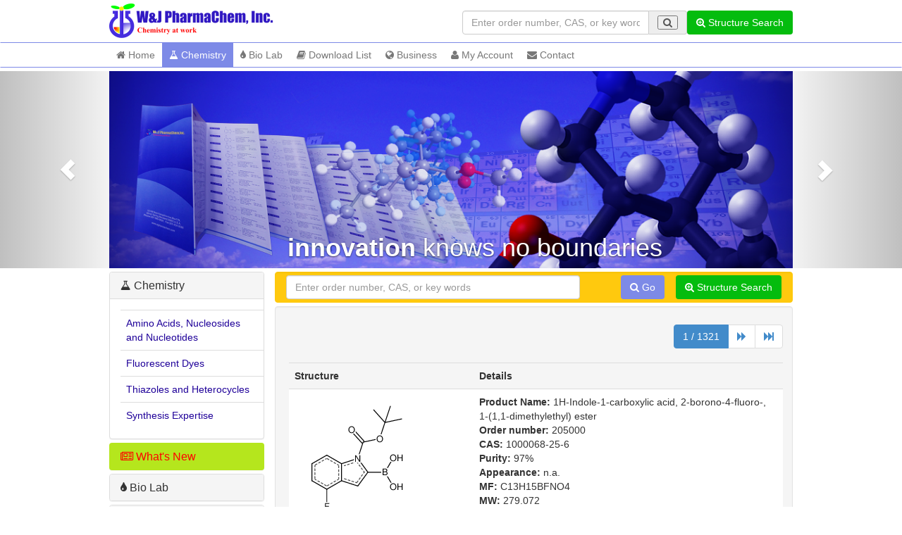

--- FILE ---
content_type: text/html; charset=UTF-8
request_url: https://wjpharmachem.com/new/searcht.php?gid=3
body_size: 4699
content:

<!DOCTYPE html>
<html lang="en">
  <head>
    <meta charset="utf-8">
    <meta http-equiv="X-UA-Compatible" content="IE=edge">
    <meta name="viewport" content="width=device-width, initial-scale=1">
    <meta name="description" content="">
    <meta name="author" content="">
    <link rel="icon"    type="image/x-icon"     href="/new/images/favicon.ico" />

    <title>W&J PharmaChem, Inc - Text Search </title>

    <!-- Bootstrap core CSS -->
    <link href="bootstrap-3.1.1-dist/css/bootstrap.min.css" rel="stylesheet" >
    <link href="https://maxcdn.bootstrapcdn.com/font-awesome/4.2.0/css/font-awesome.min.css" rel="stylesheet"> 

    <!-- Just for debugging purposes. Don't actually copy this line! -->
    <!--[if lt IE 9]><script src="../../assets/js/ie8-responsive-file-warning.js"></script><![endif]-->

    <!-- HTML5 shim and Respond.js IE8 support of HTML5 elements and media queries -->
    <!--[if lt IE 9]>
      <script src="https://oss.maxcdn.com/libs/html5shiv/3.7.0/html5shiv.js"></script>
      <script src="https://oss.maxcdn.com/libs/respond.js/1.4.2/respond.min.js"></script>
       <script src="js/disablerightclick.js"></script>
 <![endif]-->

    <!-- Custom styles for this template -->
    <link href="css/carousel.css" rel="stylesheet">
    <link href="css/my.css" rel="stylesheet"> 
    <!-- script src="js/disablerightclick.js"></script -->


<script language="javascript" type="text/javascript">
 
function addToCart(t, uid, sid, Order_No, Packing_Unit, Price, bid)
{
	if ( t == 'n' )
	{
		var quantity = document.getElementById('s1_'+bid) ;
		var qvalue = quantity.options[quantity.selectedIndex].value;

		$.ajax({
			type: "POST",
			url: "https://wjpharmachem.com/new/server/add_to_cart.php",
			data: {otype:'n', uid:uid, sid:sid, Order_No:Order_No, Packing_Unit:Packing_Unit, Price:Price,  pquantity:qvalue}
			}).done(function( result ) {

			var cart_obj = jQuery.parseJSON(result );

			var cart_html = "Number of Items :" + cart_obj.pcount + "<br/>" + "Order Total : " + cart_obj.psum + " USD "

			$("#cartinfo").html(cart_html)
			$("#cartinfo2").html(cart_html)

			$("#b1_" + bid ).hide("slow");
			$("#b2_" + bid ).show("slow");
			$("#b2_" + bid ).hide("slow");
			$("#b1_" + bid ).show("slow");
			
			});
		
	}
	 
	else if (t == 'b')
	{
		var bulk = document.getElementById('bq_'+Order_No).value
		//alert(bulk);
		
		$.ajax({
			type: "POST",
			url: "https://wjpharmachem.com/new/server/add_to_cart.php",
			data: {otype:'b', uid:uid, sid:sid, Order_No:Order_No, bulk:bulk }
			}).done(function( result ) {

			var cart_obj = jQuery.parseJSON(result );

			var cart_html = "Number of Items :" + cart_obj.pcount + "<br/>" + "Order Total : " + cart_obj.psum + " USD "

			$("#cartinfo").html(cart_html)
			$("#cartinfo2").html(cart_html)
			
			$("#r1_" + Order_No ).hide("slow");
			$("#r2_" + Order_No ).show("slow");
			$("#r2_" + Order_No ).hide("slow");
			$("#r1_" + Order_No ).show("slow");
			 
			});
	}
	 
}
</script>
	
  </head>
<!-- NAVBAR
================================================== -->
  <body>
    
	
<header   id="header-full-top" class="header-full"> 
    <div class="container" >
         
		<div class='pull-left'>
			<img src='/new/images/logo5_50.PNG' /> 
		</div> 
		
		 			
			<form role="form form-inline " style="padding:10px 0px 10px 10px;" action="/new/searcht.php" method="post">
				<div class="pull-right" style="padding:  0px ;" >
					<a href="/new/searchs.php" role="button" class="btn   btn-large wjbgcolorgreen"><i class="fa fa-search-plus"></i> Structure Search</a> 
				</div>		
				<div class="input-group col-md-4 pull-right"  >
				  <input type="text" class="form-control" name='keyword' value="" placeholder="Enter order number, CAS, or key words" />
				  <span class="input-group-addon">  <button type="submit"    > <i class="fa fa-search"></i>  </button>  </span>
				</div>
			</form>
			
			 
			  
			 			  					   
		</div>	
	 
       
    </div> <!-- container -->
</header> <!-- header-full -->


<nav class="navbar navbar-static-top navbar-default navbar-header-full  navbar-custom" role="navigation" id="header" >
    <div class="container"> 
	    <div class="navbar-header">
			<button type="button" class="navbar-toggle pull-left" data-toggle="collapse" data-target=".navbar-collapse">
			<span class="sr-only">Toggle navigation</span>
			<span class="icon-bar"></span>
			<span class="icon-bar"></span>
			<span class="icon-bar"></span>
			</button>
			 
		</div>
		<div class="navbar-collapse collapse">
			<ul class="nav navbar-nav">
				<li class=""  ><a href="/new/index.php"  > <i class="fa fa-home"></i> Home </a></li>
				<li class="active"><a href="/new/products.php"    > <i class="fa fa-flask"></i> Chemistry </a></li>
				<li class=""><a href="/new/services.php"    > <i class="fa fa-tint"></i> Bio Lab </a></li>
				<li class=""><a href="/new/literature.php"    > <i class="fa fa-book"></i> Download List </a></li>
				<li class=""><a href="/new/business.php"   > <i class="fa fa-globe"></i> Business </a></li>
				<li class=""><a href="/new/account/newsignin.php"   > <i class="fa fa-user"></i> My Account </a></li>
				<li class=""><a href="/new/contact.php"> <i class="fa fa-envelope"></i> Contact </a></li>
				 
			</ul>
			
		</div>	
	
        <!-- div class="collapse navbar-collapse" id="bs-example-navbar-collapse-1">
            <ul class="nav navbar-nav">
                <li class="dropdown">
                    <a href="javascript:void(0);" class="dropdown-toggle" data-toggle="dropdown">Home</a>
                     
                </li>
                <li class="dropdown">
                    <a href="javascript:void(0);" class="dropdown-toggle" data-toggle="dropdown">UI Elements</a>                  
                </li>
                
                <li class="dropdown">
                    <a href="javascript:void(0);" class="dropdown-toggle" data-toggle="dropdown">Portfolio</a>
                     
                </li>
             </ul>
        </div --><!-- navbar-collapse -->
    </div><!-- container -->
</nav>
<!-- Carousel
    ================================================== -->
<div id="myCarousel" class="carousel slide" data-ride="carousel">
	<!-- Indicators -->
	<!-- ol class="carousel-indicators">
		<li data-target="#myCarousel" data-slide-to="0" class="active">   </li>
		<li data-target="#myCarousel" data-slide-to="1"></li>
		<li data-target="#myCarousel" data-slide-to="2"></li>
		<li data-target="#myCarousel" data-slide-to="3"></li>
	</ol -->

    <div class="container">
		
        <div class="carousel-inner">
			<div class="item active">
				<img  src="/new/images/wjslide1.png" alt="First slide">		  		  
				<div class="container">
					<div class="carousel-caption">
					  <h1><b>innovation</b> knows no boundaries</h1>
					  <!-- p><a class="btn btn-lg btn-info pull-right" href="#" role="button">Learn more</a>
					  <p><a class="btn btn-lg btn-primary  pull-right" href="#" role="button">Learn more</a></p>
					  <p><a class="btn btn-lg btn-success  pull-right" href="#" role="button">Learn more</a></p>
					  <p><a class="btn btn-lg btn-default  pull-right" href="#" role="button">Learn more</a></p>
					  </p -->
					</div>
				</div>
			</div>

			<div class="item">
			  <img  src="/new/images/wjslide2.png" alt="First slide">
			  <div class="container">
				<div class="carousel-caption">
				 <h1><b>knowledge</b>, design and development</h1>
				  
				</div>
			  </div>
			</div>

			<div class="item">
			  <img  src="/new/images/wjslide3.png" alt="First slide">
			  <div class="container">
				<div class="carousel-caption">
				 <h1> building blocks for <b>applications</b></h1>
				  
				</div>
			  </div>
			</div>
			
			<div class="item">
			  <img  src="/new/images/wjslide4.png" alt="First slide">
			  <div class="container">
				<div class="carousel-caption">
				   <h1>availability, quality and <b>sustainability</b></h1>
				  
				</div>
			  </div>
			</div>
		</div>
	  
	  
    </div>
	<a class="left carousel-control" href="#myCarousel" data-slide="prev"><span class="glyphicon glyphicon-chevron-left"></span></a>
	<a class="right carousel-control" href="#myCarousel" data-slide="next"><span class="glyphicon glyphicon-chevron-right"></span></a>

</div><!-- /.carousel -->

    


 

 
  
 
  <div class="container">
      <div class="row row-offcanvas row-offcanvas-left">
	  
	    

        <div class="col-md-3">
            <div class="panel-group" id="accordion">
			
					
			
                <div class="panel panel-default">
                    <div class="panel-heading">
                        <h4 class="panel-title">
                            <a data-toggle="collapse" data-parent="#accordion" href="#collapseOne">
							
							<i class="fa fa-flask"></i> Chemistry </a>
                        </h4>
                    </div>
                    <div id="collapseOne" class="panel-collapse collapse in ">
                        <div class="panel-body ">
                            <table class="table wjpanel"  >
								<tr>	<td>		<a href="/new/searcht.php?gid=100"> Amino Acids, Nucleosides <br>and Nucleotides </a>	</td></tr>	<tr>	<td>		<a href="/new/searcht.php?gid=200"> Fluorescent Dyes </a>	</td></tr>	<tr>	<td>		<a href="/new/searcht.php?gid=400"> Thiazoles and Heterocycles </a>	</td></tr>									
								    <tr>
										<td>
											<a href="/new/Synthesis_Expertise.php"> Synthesis Expertise </a>

										</td>
									 </tr>		
 
                            </table>
                        </div>
                    </div>
                </div>
                
 				<div class="panel wjpanel-green">
                    <div class="panel-heading">
                        <h4 class="panel-title">
                            <a   href="/new/whatsnew.php"> <i class="fa fa-newspaper-o"></i>  What's New </a>
                        </h4>
                    </div>                    
                </div>
				
				
 				<div class="panel panel-default">
                    <div class="panel-heading">
                        <h4 class="panel-title">
                            <a   href="/new/services.php"> <i class="fa fa-tint"></i>  Bio Lab </a>
                        </h4>
                    </div>                    
                </div>

				<div class="panel panel-default">
                    <div class="panel-heading">
                        <h4 class="panel-title">
                            <a   href="/new/literature.php"><i class="fa fa-book"></i>  Download List </a>
                        </h4>
                    </div>                    
                </div>
				
				<div class="panel panel-default">
                    <div class="panel-heading">
                        <h4 class="panel-title">
                            <a   href="/new/purchase.php"><i class="fa fa-credit-card"></i> Purchase and Pay </a>
                        </h4>
                    </div>                    
                </div>
				
				<div class="panel panel-default">
                    <div class="panel-heading">
                        <h4 class="panel-title">
                            <a   href="/new/business.php"><i class="fa fa-globe"></i>  Business </a>
                        </h4>
                    </div>                    
                </div>
								
				
				<div class="panel panel-default">
                    <div class="panel-heading">
                        <h4 class="panel-title">
                            <a   href="/new/account/newsignin.php"><i class="fa fa-user"></i> My Account </a>
                        </h4>
                    </div>                    
                </div>
				
				<div class="panel panel-default">
                    <div class="panel-heading">
                        <h4 class="panel-title">
                            <a   href="/new/contact.php"><i class="fa fa-phone"></i>  Contact </a>
                        </h4>
                    </div>                    
                </div>
				                
            </div>
        </div>
        

        

  	
        <!-- main area -->
        <div class="col-md-9">
 
 
 
    

		  <!-- div class="container" -->        					 
	<div class="row col-md-9 well wjsearchbox">				
		<form role="form form-inline " action="searcht.php" method="post">
		  <div class="form-group  ">
			<div class="col-xs-7">
				 <input type="text" class="form-control" name='keyword' value="" placeholder="Enter order number, CAS, or key words">


			  </div>
		  </div>
		  <div class="form-group  ">
			<div class="col-xs-2">
			   <button type="submit" class="btn wjbgcolorblue pull-right" > 
			   <i class="fa fa-search"></i> Go  
			   </button> 
			</div>
		  </div>
		</form>		
		<div class="form-group  ">
			<div class="col-xs-3">
				<a href="searchs.php" role="button" class="btn   btn-large wjbgcolorgreen"><i class="fa fa-search-plus"></i> Structure Search</a> &nbsp
			</div>
		</div>				  					   
	</div>			 

 			
			<div class="row placeholders">  
				<div class="col-md-8 well wjrightspan" >
				 
				
				
			<ul class="pagination pull-right">
			   <li class='active'><a>  1 / 1321 </a> </li>
			   <li><a href="?page=2&keyword=&gid=3&sub_tid="> <i class="fa fa-forward"></i> </a></li>
			   <li><a href="?page=1321&keyword=&gid=3&sub_tid="> <i class="fa fa-fast-forward"></i> </a></li>
			</ul>
					
			

			

<table class="table" >

  <tr>
    <th>Structure</th>
    <th>Details</th>
  </tr>
  
    <tr bgcolor="#ffffff">
    <td>
       <img class='wjimg' src="show_image.php?id=10900000"    />   
       
           </td>
	
    <td>
	<b>Product Name:</b> 1H-Indole-1-carboxylic acid, 2-borono-4-fluoro-, 1-(1,1-dimethylethyl) ester 	<br>
	<b>Order number:</b> 205000 <br> 
	<b>CAS:</b>          1000068-25-6 <br>
	<b>Purity:</b>       97% <br> 
	<b>Appearance:</b>   n.a. <br> 

	<b>MF:</b>           C13H15BFNO4 <br> 
	<b>MW:</b>           279.072 <br> 
	<b>MP:</b>           n.a. oC <br> <br> 
	
	<b>Description:</b> <br> 
	Boronic acids are widely used in organic chemistry, pharmaceuticals, materials science, and sensor technology. <br> 

	 <!--a href="mailto:info@wjpharmachem.com"><i class="fa fa-envelope-o" aria-hidden="true"></i> SDS</a>  <br --> 
	
	
		
	<div class="alert alert-error bg-danger">
        <p class="bg-danger"> <a href='account/newsignin.php?keyword='> Login to check availability and price information.  </a></p> 
	</div>
	
	
		
	
	</td>
   
   </tr>
   

    <tr bgcolor="#ffffff">
    <td>
       <img class='wjimg' src="show_image.php?id=10900001"    />   
       
           </td>
	
    <td>
	<b>Product Name:</b> (1-(tert-Butoxycarbonyl)-4-methoxy-1H-indol-2-yl)boronic acid 	<br>
	<b>Order number:</b> 205001 <br> 
	<b>CAS:</b>          1000068-23-4 <br>
	<b>Purity:</b>       98% <br> 
	<b>Appearance:</b>   n.a. <br> 

	<b>MF:</b>           C14H18BNO5 <br> 
	<b>MW:</b>           291.107 <br> 
	<b>MP:</b>           n.a. oC <br> <br> 
	
	<b>Description:</b> <br> 
	Boronic acids are widely used in organic chemistry, pharmaceuticals, materials science, and sensor technology. <br> 

	 <!--a href="mailto:info@wjpharmachem.com"><i class="fa fa-envelope-o" aria-hidden="true"></i> SDS</a>  <br --> 
	
	
		
	<div class="alert alert-error bg-danger">
        <p class="bg-danger"> <a href='account/newsignin.php?keyword='> Login to check availability and price information.  </a></p> 
	</div>
	
	
		
	
	</td>
   
   </tr>
   

    <tr bgcolor="#ffffff">
    <td>
       <img class='wjimg' src="show_image.php?id=10900002"    />   
       
           </td>
	
    <td>
	<b>Product Name:</b> 2-Pyridinecarboxylic acid, 5-borono-, 2-(phenylmethyl) ester 	<br>
	<b>Order number:</b> 205002 <br> 
	<b>CAS:</b>          1000269-51-1 <br>
	<b>Purity:</b>       95% <br> 
	<b>Appearance:</b>   n.a. <br> 

	<b>MF:</b>           C13H12BNO4 <br> 
	<b>MW:</b>           257.05 <br> 
	<b>MP:</b>           n.a. oC <br> <br> 
	
	<b>Description:</b> <br> 
	Boronic acids are widely used in organic chemistry, pharmaceuticals, materials science, and sensor technology. <br> 

	 <!--a href="mailto:info@wjpharmachem.com"><i class="fa fa-envelope-o" aria-hidden="true"></i> SDS</a>  <br --> 
	
	
		
	<div class="alert alert-error bg-danger">
        <p class="bg-danger"> <a href='account/newsignin.php?keyword='> Login to check availability and price information.  </a></p> 
	</div>
	
	
		
	
	</td>
   
   </tr>
   

    <tr bgcolor="#ffffff">
    <td>
       <img class='wjimg' src="show_image.php?id=10900003"    />   
       
           </td>
	
    <td>
	<b>Product Name:</b> Boronic acid, B-(1-methyl-1H-indazol-4-yl)- 	<br>
	<b>Order number:</b> 205003 <br> 
	<b>CAS:</b>          1001907--3 <br>
	<b>Purity:</b>       98% <br> 
	<b>Appearance:</b>   n.a. <br> 

	<b>MF:</b>           C8H9BN2O2 <br> 
	<b>MW:</b>           175.98 <br> 
	<b>MP:</b>           n.a. oC <br> <br> 
	
	<b>Description:</b> <br> 
	Boronic acids are widely used in organic chemistry, pharmaceuticals, materials science, and sensor technology. <br> 

	 <!--a href="mailto:info@wjpharmachem.com"><i class="fa fa-envelope-o" aria-hidden="true"></i> SDS</a>  <br --> 
	
	
		
	<div class="alert alert-error bg-danger">
        <p class="bg-danger"> <a href='account/newsignin.php?keyword='> Login to check availability and price information.  </a></p> 
	</div>
	
	
		
	
	</td>
   
   </tr>
   

    <tr bgcolor="#ffffff">
    <td>
       <img class='wjimg' src="show_image.php?id=10900004"    />   
       
           </td>
	
    <td>
	<b>Product Name:</b> Boronic acid, B-(1-methyl-1H-indazol-7-yl)- 	<br>
	<b>Order number:</b> 205004 <br> 
	<b>CAS:</b>          1001907-59-0 <br>
	<b>Purity:</b>       97% <br> 
	<b>Appearance:</b>   n.a. <br> 

	<b>MF:</b>           C8H9BN2O2 <br> 
	<b>MW:</b>           175.98 <br> 
	<b>MP:</b>           n.a. oC <br> <br> 
	
	<b>Description:</b> <br> 
	Boronic acids are widely used in organic chemistry, pharmaceuticals, materials science, and sensor technology. <br> 

	 <!--a href="mailto:info@wjpharmachem.com"><i class="fa fa-envelope-o" aria-hidden="true"></i> SDS</a>  <br --> 
	
	
		
	<div class="alert alert-error bg-danger">
        <p class="bg-danger"> <a href='account/newsignin.php?keyword='> Login to check availability and price information.  </a></p> 
	</div>
	
	
		
	
	</td>
   
   </tr>
   

    <tr bgcolor="#ffffff">
    <td>
       <img class='wjimg' src="show_image.php?id=10900005"    />   
       
           </td>
	
    <td>
	<b>Product Name:</b> Boronic acid, B-(2-methyl-2H-indazol-7-yl)- 	<br>
	<b>Order number:</b> 205005 <br> 
	<b>CAS:</b>          1001907-58-9 <br>
	<b>Purity:</b>       95% <br> 
	<b>Appearance:</b>   n.a. <br> 

	<b>MF:</b>           C8H9BN2O2 <br> 
	<b>MW:</b>           175.98 <br> 
	<b>MP:</b>           n.a. oC <br> <br> 
	
	<b>Description:</b> <br> 
	Boronic acids are widely used in organic chemistry, pharmaceuticals, materials science, and sensor technology. <br> 

	 <!--a href="mailto:info@wjpharmachem.com"><i class="fa fa-envelope-o" aria-hidden="true"></i> SDS</a>  <br --> 
	
	
		
	<div class="alert alert-error bg-danger">
        <p class="bg-danger"> <a href='account/newsignin.php?keyword='> Login to check availability and price information.  </a></p> 
	</div>
	
	
		
	
	</td>
   
   </tr>
   

  
</table>			
			


			<ul class="pagination pull-right">
			   <li class='active'><a>  1 / 1321 </a> </li>
			   <li><a href="?page=2&keyword=&gid=3&sub_tid="> <i class="fa fa-forward"></i> </a></li>
			   <li><a href="?page=1321&keyword=&gid=3&sub_tid="> <i class="fa fa-fast-forward"></i> </a></li>
			</ul>
					
			
			
			
			
				</div>
			 </div>

       
       </div>
    </div>
    </div>
 
 
 
 

    

      <hr class="featurette-divider">

      <!-- /END THE FEATURETTES -->


      <!-- FOOTER -->
       <div class="container">

	<footer>
		<div class="pull-left">  
			<img src='/new/images/cc50.jpg' />                  <!--a href="#">Back to top</a -->
            <img src='/new/images/paypal-logo.jpg' height=50/>                  <!--a href="#">Back to top</a -->
		</div>		
		<div class="pull-right"> 			 
	 Copyright	&copy; 2014 - 2026 W&J PharmaChem, Inc. &middot; <!-- a href="#">Privacy</a> &middot; <a href="#">Terms</a--> <br>
	 
		 
		 <a href="#">Back to top</a>
		</div>
		
		
		<div align='center' >
		
			<div class="panel-body" id='cartinfo2'>
						Number of Items:  </br>
						Order Total :    </br>  
				 <a   href="/new/mycart.php" target='wjcart'> <strong><i class="fa fa-shopping-cart "></i> Refresh Cart</strong>  </a>

			</div>	
		

		
		</div>
	       
              	
	</footer>
<br>
<br>
<br>
<br>
<br>
<br>

</div>

    </div><!-- /.container -->


    <!-- Bootstrap core JavaScript
    ================================================== -->
    <!-- Placed at the end of the document so the pages load faster -->
    <script src="https://ajax.googleapis.com/ajax/libs/jquery/1.11.0/jquery.min.js"></script>
    <script src="bootstrap-3.1.1-dist/js/bootstrap.min.js"></script>
    <script src="js/docs.min.js"></script>
  </body>
</html>


--- FILE ---
content_type: text/css
request_url: https://wjpharmachem.com/new/css/carousel.css
body_size: 979
content:
/* GLOBAL STYLES
-------------------------------------------------- */
 
body .container {
    width: 1000px; !important;
}
 

/* CUSTOMIZE THE CAROUSEL
-------------------------------------------------- */

/* Carousel base class */
.carousel {
  height: 280px;
  margin-bottom: 5px;  
}
/* Since positioning the image, we need to help out the caption */
.carousel-caption {
	width: 650px;
	padding: 0 0px 0 0px;
	/*margin:0 auto;*/	
	margin-bottom: 0px;
	text-align:center;
	color:white;
    font-size: 19px;
	
	/*
	background-color:purple;
    opacity:0.3;
    filter:alpha(opacity=60);*/ /* For IE8 and earlier */	
	position: absolute; 
	bottom: 0; 
    z-index: 10;
}

.carousel-caption  h1{
	color:white;
}

/* Declare heights because of positioning of img element */
.carousel .item {
  height: 280px;
}

.carousel-inner > .item > img {
  position: absolute;
  top: 0;
  left: 0;
  min-width: 100%;
  height: 280px;
}



/* MARKETING CONTENT
-------------------------------------------------- */

/* Pad the edges of the mobile views a bit */
.marketing {
  padding-right: 15px;
  padding-left: 15px;
}

/* Center align the text within the three columns below the carousel */
.marketing .col-lg-4 {
  margin-bottom: 20px;
  text-align: center;
}
.marketing h2 {
  font-weight: normal;
}
.marketing .col-lg-4 p {
  margin-right: 10px;
  margin-left: 10px;
}


/* Featurettes
------------------------- */

.featurette-divider {
  margin: 80px 0; /* Space out the Bootstrap <hr> more */
}

/* Thin out the marketing headings */
.featurette-heading {
  font-weight: 300;
  line-height: 1;
  letter-spacing: -1px;
}



/* RESPONSIVE CSS
-------------------------------------------------- */

@media (min-width: 768px) {

  /* Remove the edge padding needed for mobile */
  .marketing {
    padding-right: 0;
    padding-left: 0;
  }

  /* Navbar positioning foo */
  .navbar-wrapper {
    margin-top: 20px;
  }
  .navbar-wrapper .container {
    padding-right: 15px;
    padding-left:  15px;
  }
  .navbar-wrapper .navbar {
    padding-right: 0;
    padding-left:  0;
  }

  /* The navbar becomes detached from the top, so we round the corners */
  .navbar-wrapper .navbar {
    border-radius: 4px;
  }

  /* Bump up size of carousel content */
  .carousel-caption p {
    margin-bottom: 20px;
    font-size: 21px;
    line-height: 1.4;
  }

  .featurette-heading {
    font-size: 50px;
  }
}

@media (min-width: 992px) {
  .featurette-heading {
    margin-top: 120px;
  }
}


--- FILE ---
content_type: text/css
request_url: https://wjpharmachem.com/new/css/my.css
body_size: 1432
content:
/*
.navbar-default {
  -webkit-box-shadow: 0 1px 2px rgba(0, 0, 0, 0.4), inset 0 0 2px rgba(255, 255, 255, 0.5);
  -moz-box-shadow: 0 1px 2px rgba(0, 0, 0, 0.4), inset 0 0 2px rgba(255, 255, 255, 0.75);
  box-shadow: 0 1px 2px rgba(0, 0, 0, 0.4), inset 0 0 2px rgba(255, 255, 255, 0.75);
  background-image: -webkit-linear-gradient(bottom, #ececec, #f4f4f4);
  background-image: -moz-linear-gradient(bottom, #ececec, #f4f4f4);
  background-image: -o-linear-gradient(bottom, #ececec, #f4f4f4);
  background-image: linear-gradient(to top, #ececec, #f4f4f4);
  margin-bottom: 0;
  border-bottom: 0;
}



.navbar-default .navbar-brand span {
  color: #0099da;
}

*/
.header-full {
  padding-top: 5px;
}

.navbar-default .navbar-brand {
  font-size: 28px;
  font-weight: 300;
  text-transform: lowercase;
  font-family: "Muli", sans-serif;
  word-spacing: -6px;
  -webkit-text-stroke: 0.01em;
  background-position: left center;
  background-repeat: no-repeat;
  padding-left: 0px;
  color: #000;
}

.navbar-default .navbar-nav > li > a:hover,
.navbar-default .navbar-nav > li > a:active,
.navbar-default .navbar-nav > li > a:focus,
.navbar-default .navbar-nav > .active > a:hover,
.navbar-default .navbar-nav > .active > a {
background-color: #7D8AE7 ;  /* 0099da; 
background-image: -webkit-linear-gradient(bottom, #0087c1, #0099da);
background-image: -moz-linear-gradient(bottom, #0087c1, #0099da);
background-image: -o-linear-gradient(bottom, #0087c1, #0099da);
background-image: linear-gradient(to top, #0087c1, #0099da);*/
color: #fff;
}

    .navbar-default .navbar-nav > li > a:hover,
   .navbar-default .navbar-nav > .active > a:hover {
    background-color: #006600;
    background-image: -webkit-linear-gradient(bottom, #00ff00, #006600);
    background-image: -moz-linear-gradient(bottom, #00ff00, #006600);
    background-image: -o-linear-gradient(bottom, #00ff00, #006600);
    background-image: linear-gradient(to top, #00ff00, #006600);
    color: #fff;
  }
  

/* ----- */
.navbar-nav > li > a {
    line-height: 12px;
    padding-bottom: 6px;
    padding-top: 6px;
} 

.nav > li > a {
    display: block;
    padding: 10px 10px;
    position: relative;
}
 
 .navbar {
    border: 1px solid transparent;
    margin-bottom: 20px;
    min-height: 30px;
    position: relative;
}

.navbar-header-full {
  background-color: #ffffff;
  background-image: none;
  -webkit-box-shadow: none;
  -moz-box-shadow: none;
  box-shadow: none;
  border-top: solid 1px #7D8AE7; /* 0099da; */
  border-bottom: solid 1px #7D8AE7;
  margin-bottom:5px;
  margin-top:5px;
}

/* 
.col-xs-1, .col-sm-1, .col-md-1, .col-lg-1, .col-xs-2, .col-sm-2, .col-md-2, .col-lg-2, .col-xs-3, 
.col-sm-3, .col-md-3, .col-lg-3, .col-xs-4, .col-sm-4, .col-md-4, .col-lg-4, .col-xs-5, .col-sm-5, 
.col-md-5, .col-lg-5, .col-xs-6, .col-sm-6, .col-md-6, .col-lg-6, .col-sm-7, .col-md-7, 
.col-lg-7, .col-xs-8, .col-sm-8, .col-md-8, .col-lg-8, .col-xs-9, .col-sm-9, .col-md-9, .col-lg-9, 
.col-xs-10, .col-sm-10, .col-md-10, .col-lg-10, .col-xs-11, .col-sm-11, .col-md-11, .col-lg-11, 
.col-xs-12, .col-sm-12, .col-md-12, .col-lg-12 {
    min-height: 1px;
    padding-left: 15px;
    padding-right: 1px;
     position: relative;
}
*/

.col-md-9, .col-xs-7, .col-xs-2, .col-xs-3  {
    min-height: 1px;
    padding-left: 15px;
    padding-right: 1px;
     position: relative;
}

.col-xs-7 {
    padding-left: 0px;
}

.col-md-2 {
 width:180px;

}

.well  {
 width:735px;
 padding-top: 5px;
  margin-right:5px;
   margin-bottom:5px;
}

.mywell  { 
  margin-left:15px;
  /* background-color: #ffffff; */
 }
 
.wjsearchbox { 
  background-color: #FFC90E;
  border: solid 1px #FFC90E;
  padding-top: 4px;
  padding-bottom: 4px;
 } 
 
.wjbgcolorgreen { 
  background-color: #04BC0E;
  color: #ffffff;
  } 

.wjbgcolorblue { 
  background-color: #7D8AE7;
  color: #ffffff;
  } 

.wjicon { 
   color: #7D8AE7;
  }    
  
.wjvaligncenter {
  position: relative;
  text-align:  right;
  transform: translateY(20%);
}

.wjpanel-green {
  background-color: #B5E61D;
  color: red;
}

.wjlead {
font-size: 19px;
}

.wjh1header {
font-size: 25px;
}

a {
   color: #1f0199;
}

.wjimg {
/*max-width: 200px; 
max-height: 150px;

max-width: 200px; 
width: 40%; 
height: auto;*/
}


.form-group  {
margin-bottom: 0px;
}
 
 
.wjrightspan {
  padding-right: 13px;
}

.wjtable {
   padding: 0px 0px 0px 5px;
 }

.wjtabletd{
   padding: 0px 0px 0px 5px;
	position: relative ;
 } 
 
.wjpanel {
   padding: 0px  ;
   margin-bottom: 0px;
} 
 
.wjslidediv {
   padding:  5px ;
   border: 1px solid;
   border-color: #ffffff;
   border-radius:  5px;
   width:362px; 
   height: 300px;	
   margin-right: 10px;   
} 

.wjsbutton { 
   width:218px; 
    margin:  5px ;
  
} 

.wjsmalldiv {
    /*position: absolute;
    top: 50%;
    left: 50%;
    margin-right: -50%;
    transform: translate(-50%, -50%); */
	padding:  15px 0px 15px 30px;
	border: 1px solid #B5E61D;
	border-radius:  5px;
	background-color: #B5E61D;
	color: red;
	width:255px;
	height: 60px;	
	//margin: 0px 0 5px 0;
	font-size: 25px;	
} 

.wjpanel {
width:720px;
padding-top: 5px;
margin-left: 0px;

}

.wjform-group {
padding: 5px;
}